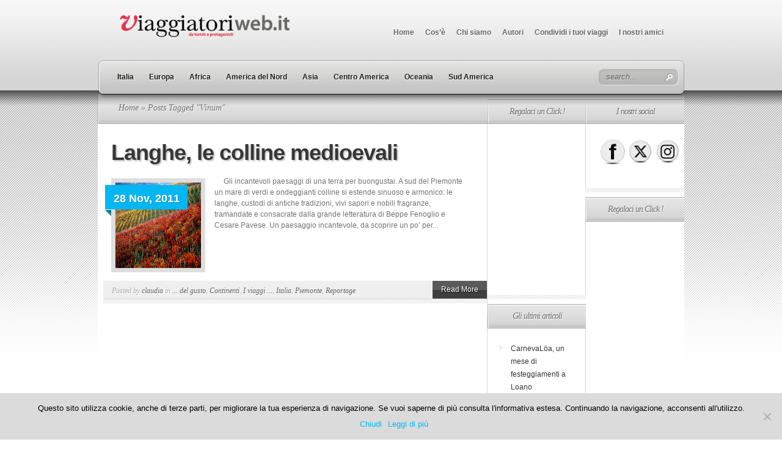

--- FILE ---
content_type: text/html; charset=UTF-8
request_url: https://www.viaggiatoriweb.it/tag/vinum/
body_size: 14659
content:
<!DOCTYPE html PUBLIC "-//W3C//DTD XHTML 1.0 Transitional//EN" "http://www.w3.org/TR/xhtml1/DTD/xhtml1-transitional.dtd">
<html xmlns="http://www.w3.org/1999/xhtml" lang="it-IT">
<head profile="http://gmpg.org/xfn/11">
<meta http-equiv="Content-Type" content="text/html; charset=UTF-8" />
<title>Vinum Archivi - ViaggiatoriWeb.it</title>

<link rel="stylesheet" href="https://www.viaggiatoriweb.it/wp-content/themes/TheSource/style.css" type="text/css" media="screen" />
<link rel="pingback" href="https://www.viaggiatoriweb.it/xmlrpc.php" />

<!--[if lt IE 7]>
	<link rel="stylesheet" type="text/css" href="https://www.viaggiatoriweb.it/wp-content/themes/TheSource/css/ie6style.css" />
	<script type="text/javascript" src="https://www.viaggiatoriweb.it/wp-content/themes/TheSource/js/DD_belatedPNG_0.0.8a-min.js"></script>
	<script type="text/javascript">DD_belatedPNG.fix('img#logo, #cat-nav-left, #cat-nav-right, #search-form, #cat-nav-content, div.top-overlay, .slide .description, div.overlay, a#prevlink, a#nextlink, .slide a.readmore, .slide a.readmore span, .recent-cat .entry .title, #recent-posts .entry p.date, .footer-widget ul li, #tabbed-area ul#tab_controls li span');</script>
<![endif]-->
<!--[if IE 7]>
	<link rel="stylesheet" type="text/css" href="https://www.viaggiatoriweb.it/wp-content/themes/TheSource/css/ie7style.css" />
<![endif]-->
<!--[if IE 8]>
	<link rel="stylesheet" type="text/css" href="https://www.viaggiatoriweb.it/wp-content/themes/TheSource/css/ie8style.css" />
<![endif]-->

<script type="text/javascript">
	document.documentElement.className = 'js';
</script>

<meta name='robots' content='index, follow, max-image-preview:large, max-snippet:-1, max-video-preview:-1' />

	<!-- This site is optimized with the Yoast SEO plugin v22.4 - https://yoast.com/wordpress/plugins/seo/ -->
	<link rel="canonical" href="https://www.viaggiatoriweb.it/tag/vinum/" />
	<meta property="og:locale" content="it_IT" />
	<meta property="og:type" content="article" />
	<meta property="og:title" content="Vinum Archivi - ViaggiatoriWeb.it" />
	<meta property="og:url" content="https://www.viaggiatoriweb.it/tag/vinum/" />
	<meta property="og:site_name" content="ViaggiatoriWeb.it" />
	<meta name="twitter:card" content="summary_large_image" />
	<meta name="twitter:site" content="@viaggiatoriweb" />
	<script type="application/ld+json" class="yoast-schema-graph">{"@context":"https://schema.org","@graph":[{"@type":"CollectionPage","@id":"https://www.viaggiatoriweb.it/tag/vinum/","url":"https://www.viaggiatoriweb.it/tag/vinum/","name":"Vinum Archivi - ViaggiatoriWeb.it","isPartOf":{"@id":"https://www.viaggiatoriweb.it/#website"},"primaryImageOfPage":{"@id":"https://www.viaggiatoriweb.it/tag/vinum/#primaryimage"},"image":{"@id":"https://www.viaggiatoriweb.it/tag/vinum/#primaryimage"},"thumbnailUrl":"https://www.viaggiatoriweb.it/wp-content/uploads/2011/11/langhe5.jpg","breadcrumb":{"@id":"https://www.viaggiatoriweb.it/tag/vinum/#breadcrumb"},"inLanguage":"it-IT"},{"@type":"ImageObject","inLanguage":"it-IT","@id":"https://www.viaggiatoriweb.it/tag/vinum/#primaryimage","url":"https://www.viaggiatoriweb.it/wp-content/uploads/2011/11/langhe5.jpg","contentUrl":"https://www.viaggiatoriweb.it/wp-content/uploads/2011/11/langhe5.jpg","width":"2091","height":"1400"},{"@type":"BreadcrumbList","@id":"https://www.viaggiatoriweb.it/tag/vinum/#breadcrumb","itemListElement":[{"@type":"ListItem","position":1,"name":"Home","item":"https://www.viaggiatoriweb.it/"},{"@type":"ListItem","position":2,"name":"Vinum"}]},{"@type":"WebSite","@id":"https://www.viaggiatoriweb.it/#website","url":"https://www.viaggiatoriweb.it/","name":"ViaggiatoriWeb.it","description":"","potentialAction":[{"@type":"SearchAction","target":{"@type":"EntryPoint","urlTemplate":"https://www.viaggiatoriweb.it/?s={search_term_string}"},"query-input":"required name=search_term_string"}],"inLanguage":"it-IT"}]}</script>
	<!-- / Yoast SEO plugin. -->


<link rel="alternate" type="application/rss+xml" title="ViaggiatoriWeb.it &raquo; Feed" href="https://www.viaggiatoriweb.it/feed/" />
<link rel="alternate" type="application/rss+xml" title="ViaggiatoriWeb.it &raquo; Feed dei commenti" href="https://www.viaggiatoriweb.it/comments/feed/" />
<link rel="alternate" type="application/rss+xml" title="ViaggiatoriWeb.it &raquo; Vinum Feed del tag" href="https://www.viaggiatoriweb.it/tag/vinum/feed/" />
		<!-- This site uses the Google Analytics by MonsterInsights plugin v9.3.0 - Using Analytics tracking - https://www.monsterinsights.com/ -->
							<script src="//www.googletagmanager.com/gtag/js?id=G-FL9T7ZYD1H"  data-cfasync="false" data-wpfc-render="false" type="text/javascript" async></script>
			<script data-cfasync="false" data-wpfc-render="false" type="text/javascript">
				var mi_version = '9.3.0';
				var mi_track_user = true;
				var mi_no_track_reason = '';
								var MonsterInsightsDefaultLocations = {"page_location":"https:\/\/www.viaggiatoriweb.it\/tag\/vinum\/"};
				if ( typeof MonsterInsightsPrivacyGuardFilter === 'function' ) {
					var MonsterInsightsLocations = (typeof MonsterInsightsExcludeQuery === 'object') ? MonsterInsightsPrivacyGuardFilter( MonsterInsightsExcludeQuery ) : MonsterInsightsPrivacyGuardFilter( MonsterInsightsDefaultLocations );
				} else {
					var MonsterInsightsLocations = (typeof MonsterInsightsExcludeQuery === 'object') ? MonsterInsightsExcludeQuery : MonsterInsightsDefaultLocations;
				}

								var disableStrs = [
										'ga-disable-G-FL9T7ZYD1H',
									];

				/* Function to detect opted out users */
				function __gtagTrackerIsOptedOut() {
					for (var index = 0; index < disableStrs.length; index++) {
						if (document.cookie.indexOf(disableStrs[index] + '=true') > -1) {
							return true;
						}
					}

					return false;
				}

				/* Disable tracking if the opt-out cookie exists. */
				if (__gtagTrackerIsOptedOut()) {
					for (var index = 0; index < disableStrs.length; index++) {
						window[disableStrs[index]] = true;
					}
				}

				/* Opt-out function */
				function __gtagTrackerOptout() {
					for (var index = 0; index < disableStrs.length; index++) {
						document.cookie = disableStrs[index] + '=true; expires=Thu, 31 Dec 2099 23:59:59 UTC; path=/';
						window[disableStrs[index]] = true;
					}
				}

				if ('undefined' === typeof gaOptout) {
					function gaOptout() {
						__gtagTrackerOptout();
					}
				}
								window.dataLayer = window.dataLayer || [];

				window.MonsterInsightsDualTracker = {
					helpers: {},
					trackers: {},
				};
				if (mi_track_user) {
					function __gtagDataLayer() {
						dataLayer.push(arguments);
					}

					function __gtagTracker(type, name, parameters) {
						if (!parameters) {
							parameters = {};
						}

						if (parameters.send_to) {
							__gtagDataLayer.apply(null, arguments);
							return;
						}

						if (type === 'event') {
														parameters.send_to = monsterinsights_frontend.v4_id;
							var hookName = name;
							if (typeof parameters['event_category'] !== 'undefined') {
								hookName = parameters['event_category'] + ':' + name;
							}

							if (typeof MonsterInsightsDualTracker.trackers[hookName] !== 'undefined') {
								MonsterInsightsDualTracker.trackers[hookName](parameters);
							} else {
								__gtagDataLayer('event', name, parameters);
							}
							
						} else {
							__gtagDataLayer.apply(null, arguments);
						}
					}

					__gtagTracker('js', new Date());
					__gtagTracker('set', {
						'developer_id.dZGIzZG': true,
											});
					if ( MonsterInsightsLocations.page_location ) {
						__gtagTracker('set', MonsterInsightsLocations);
					}
										__gtagTracker('config', 'G-FL9T7ZYD1H', {"forceSSL":"true"} );
															window.gtag = __gtagTracker;										(function () {
						/* https://developers.google.com/analytics/devguides/collection/analyticsjs/ */
						/* ga and __gaTracker compatibility shim. */
						var noopfn = function () {
							return null;
						};
						var newtracker = function () {
							return new Tracker();
						};
						var Tracker = function () {
							return null;
						};
						var p = Tracker.prototype;
						p.get = noopfn;
						p.set = noopfn;
						p.send = function () {
							var args = Array.prototype.slice.call(arguments);
							args.unshift('send');
							__gaTracker.apply(null, args);
						};
						var __gaTracker = function () {
							var len = arguments.length;
							if (len === 0) {
								return;
							}
							var f = arguments[len - 1];
							if (typeof f !== 'object' || f === null || typeof f.hitCallback !== 'function') {
								if ('send' === arguments[0]) {
									var hitConverted, hitObject = false, action;
									if ('event' === arguments[1]) {
										if ('undefined' !== typeof arguments[3]) {
											hitObject = {
												'eventAction': arguments[3],
												'eventCategory': arguments[2],
												'eventLabel': arguments[4],
												'value': arguments[5] ? arguments[5] : 1,
											}
										}
									}
									if ('pageview' === arguments[1]) {
										if ('undefined' !== typeof arguments[2]) {
											hitObject = {
												'eventAction': 'page_view',
												'page_path': arguments[2],
											}
										}
									}
									if (typeof arguments[2] === 'object') {
										hitObject = arguments[2];
									}
									if (typeof arguments[5] === 'object') {
										Object.assign(hitObject, arguments[5]);
									}
									if ('undefined' !== typeof arguments[1].hitType) {
										hitObject = arguments[1];
										if ('pageview' === hitObject.hitType) {
											hitObject.eventAction = 'page_view';
										}
									}
									if (hitObject) {
										action = 'timing' === arguments[1].hitType ? 'timing_complete' : hitObject.eventAction;
										hitConverted = mapArgs(hitObject);
										__gtagTracker('event', action, hitConverted);
									}
								}
								return;
							}

							function mapArgs(args) {
								var arg, hit = {};
								var gaMap = {
									'eventCategory': 'event_category',
									'eventAction': 'event_action',
									'eventLabel': 'event_label',
									'eventValue': 'event_value',
									'nonInteraction': 'non_interaction',
									'timingCategory': 'event_category',
									'timingVar': 'name',
									'timingValue': 'value',
									'timingLabel': 'event_label',
									'page': 'page_path',
									'location': 'page_location',
									'title': 'page_title',
									'referrer' : 'page_referrer',
								};
								for (arg in args) {
																		if (!(!args.hasOwnProperty(arg) || !gaMap.hasOwnProperty(arg))) {
										hit[gaMap[arg]] = args[arg];
									} else {
										hit[arg] = args[arg];
									}
								}
								return hit;
							}

							try {
								f.hitCallback();
							} catch (ex) {
							}
						};
						__gaTracker.create = newtracker;
						__gaTracker.getByName = newtracker;
						__gaTracker.getAll = function () {
							return [];
						};
						__gaTracker.remove = noopfn;
						__gaTracker.loaded = true;
						window['__gaTracker'] = __gaTracker;
					})();
									} else {
										console.log("");
					(function () {
						function __gtagTracker() {
							return null;
						}

						window['__gtagTracker'] = __gtagTracker;
						window['gtag'] = __gtagTracker;
					})();
									}
			</script>
				<!-- / Google Analytics by MonsterInsights -->
		<script type="text/javascript">
/* <![CDATA[ */
window._wpemojiSettings = {"baseUrl":"https:\/\/s.w.org\/images\/core\/emoji\/14.0.0\/72x72\/","ext":".png","svgUrl":"https:\/\/s.w.org\/images\/core\/emoji\/14.0.0\/svg\/","svgExt":".svg","source":{"concatemoji":"https:\/\/www.viaggiatoriweb.it\/wp-includes\/js\/wp-emoji-release.min.js?ver=02bc8a20afd5afb84904a4e6f0bc77a7"}};
/*! This file is auto-generated */
!function(i,n){var o,s,e;function c(e){try{var t={supportTests:e,timestamp:(new Date).valueOf()};sessionStorage.setItem(o,JSON.stringify(t))}catch(e){}}function p(e,t,n){e.clearRect(0,0,e.canvas.width,e.canvas.height),e.fillText(t,0,0);var t=new Uint32Array(e.getImageData(0,0,e.canvas.width,e.canvas.height).data),r=(e.clearRect(0,0,e.canvas.width,e.canvas.height),e.fillText(n,0,0),new Uint32Array(e.getImageData(0,0,e.canvas.width,e.canvas.height).data));return t.every(function(e,t){return e===r[t]})}function u(e,t,n){switch(t){case"flag":return n(e,"\ud83c\udff3\ufe0f\u200d\u26a7\ufe0f","\ud83c\udff3\ufe0f\u200b\u26a7\ufe0f")?!1:!n(e,"\ud83c\uddfa\ud83c\uddf3","\ud83c\uddfa\u200b\ud83c\uddf3")&&!n(e,"\ud83c\udff4\udb40\udc67\udb40\udc62\udb40\udc65\udb40\udc6e\udb40\udc67\udb40\udc7f","\ud83c\udff4\u200b\udb40\udc67\u200b\udb40\udc62\u200b\udb40\udc65\u200b\udb40\udc6e\u200b\udb40\udc67\u200b\udb40\udc7f");case"emoji":return!n(e,"\ud83e\udef1\ud83c\udffb\u200d\ud83e\udef2\ud83c\udfff","\ud83e\udef1\ud83c\udffb\u200b\ud83e\udef2\ud83c\udfff")}return!1}function f(e,t,n){var r="undefined"!=typeof WorkerGlobalScope&&self instanceof WorkerGlobalScope?new OffscreenCanvas(300,150):i.createElement("canvas"),a=r.getContext("2d",{willReadFrequently:!0}),o=(a.textBaseline="top",a.font="600 32px Arial",{});return e.forEach(function(e){o[e]=t(a,e,n)}),o}function t(e){var t=i.createElement("script");t.src=e,t.defer=!0,i.head.appendChild(t)}"undefined"!=typeof Promise&&(o="wpEmojiSettingsSupports",s=["flag","emoji"],n.supports={everything:!0,everythingExceptFlag:!0},e=new Promise(function(e){i.addEventListener("DOMContentLoaded",e,{once:!0})}),new Promise(function(t){var n=function(){try{var e=JSON.parse(sessionStorage.getItem(o));if("object"==typeof e&&"number"==typeof e.timestamp&&(new Date).valueOf()<e.timestamp+604800&&"object"==typeof e.supportTests)return e.supportTests}catch(e){}return null}();if(!n){if("undefined"!=typeof Worker&&"undefined"!=typeof OffscreenCanvas&&"undefined"!=typeof URL&&URL.createObjectURL&&"undefined"!=typeof Blob)try{var e="postMessage("+f.toString()+"("+[JSON.stringify(s),u.toString(),p.toString()].join(",")+"));",r=new Blob([e],{type:"text/javascript"}),a=new Worker(URL.createObjectURL(r),{name:"wpTestEmojiSupports"});return void(a.onmessage=function(e){c(n=e.data),a.terminate(),t(n)})}catch(e){}c(n=f(s,u,p))}t(n)}).then(function(e){for(var t in e)n.supports[t]=e[t],n.supports.everything=n.supports.everything&&n.supports[t],"flag"!==t&&(n.supports.everythingExceptFlag=n.supports.everythingExceptFlag&&n.supports[t]);n.supports.everythingExceptFlag=n.supports.everythingExceptFlag&&!n.supports.flag,n.DOMReady=!1,n.readyCallback=function(){n.DOMReady=!0}}).then(function(){return e}).then(function(){var e;n.supports.everything||(n.readyCallback(),(e=n.source||{}).concatemoji?t(e.concatemoji):e.wpemoji&&e.twemoji&&(t(e.twemoji),t(e.wpemoji)))}))}((window,document),window._wpemojiSettings);
/* ]]> */
</script>
		<link rel="stylesheet" href="https://www.viaggiatoriweb.it/wp-content/themes/TheSource/style-Light.css" type="text/css" media="screen" />
	<meta content="TheSource v.4.8.1" name="generator"/><style id='wp-emoji-styles-inline-css' type='text/css'>

	img.wp-smiley, img.emoji {
		display: inline !important;
		border: none !important;
		box-shadow: none !important;
		height: 1em !important;
		width: 1em !important;
		margin: 0 0.07em !important;
		vertical-align: -0.1em !important;
		background: none !important;
		padding: 0 !important;
	}
</style>
<link rel='stylesheet' id='wp-block-library-css' href='https://www.viaggiatoriweb.it/wp-includes/css/dist/block-library/style.min.css?ver=02bc8a20afd5afb84904a4e6f0bc77a7' type='text/css' media='all' />
<style id='classic-theme-styles-inline-css' type='text/css'>
/*! This file is auto-generated */
.wp-block-button__link{color:#fff;background-color:#32373c;border-radius:9999px;box-shadow:none;text-decoration:none;padding:calc(.667em + 2px) calc(1.333em + 2px);font-size:1.125em}.wp-block-file__button{background:#32373c;color:#fff;text-decoration:none}
</style>
<style id='global-styles-inline-css' type='text/css'>
body{--wp--preset--color--black: #000000;--wp--preset--color--cyan-bluish-gray: #abb8c3;--wp--preset--color--white: #ffffff;--wp--preset--color--pale-pink: #f78da7;--wp--preset--color--vivid-red: #cf2e2e;--wp--preset--color--luminous-vivid-orange: #ff6900;--wp--preset--color--luminous-vivid-amber: #fcb900;--wp--preset--color--light-green-cyan: #7bdcb5;--wp--preset--color--vivid-green-cyan: #00d084;--wp--preset--color--pale-cyan-blue: #8ed1fc;--wp--preset--color--vivid-cyan-blue: #0693e3;--wp--preset--color--vivid-purple: #9b51e0;--wp--preset--gradient--vivid-cyan-blue-to-vivid-purple: linear-gradient(135deg,rgba(6,147,227,1) 0%,rgb(155,81,224) 100%);--wp--preset--gradient--light-green-cyan-to-vivid-green-cyan: linear-gradient(135deg,rgb(122,220,180) 0%,rgb(0,208,130) 100%);--wp--preset--gradient--luminous-vivid-amber-to-luminous-vivid-orange: linear-gradient(135deg,rgba(252,185,0,1) 0%,rgba(255,105,0,1) 100%);--wp--preset--gradient--luminous-vivid-orange-to-vivid-red: linear-gradient(135deg,rgba(255,105,0,1) 0%,rgb(207,46,46) 100%);--wp--preset--gradient--very-light-gray-to-cyan-bluish-gray: linear-gradient(135deg,rgb(238,238,238) 0%,rgb(169,184,195) 100%);--wp--preset--gradient--cool-to-warm-spectrum: linear-gradient(135deg,rgb(74,234,220) 0%,rgb(151,120,209) 20%,rgb(207,42,186) 40%,rgb(238,44,130) 60%,rgb(251,105,98) 80%,rgb(254,248,76) 100%);--wp--preset--gradient--blush-light-purple: linear-gradient(135deg,rgb(255,206,236) 0%,rgb(152,150,240) 100%);--wp--preset--gradient--blush-bordeaux: linear-gradient(135deg,rgb(254,205,165) 0%,rgb(254,45,45) 50%,rgb(107,0,62) 100%);--wp--preset--gradient--luminous-dusk: linear-gradient(135deg,rgb(255,203,112) 0%,rgb(199,81,192) 50%,rgb(65,88,208) 100%);--wp--preset--gradient--pale-ocean: linear-gradient(135deg,rgb(255,245,203) 0%,rgb(182,227,212) 50%,rgb(51,167,181) 100%);--wp--preset--gradient--electric-grass: linear-gradient(135deg,rgb(202,248,128) 0%,rgb(113,206,126) 100%);--wp--preset--gradient--midnight: linear-gradient(135deg,rgb(2,3,129) 0%,rgb(40,116,252) 100%);--wp--preset--font-size--small: 13px;--wp--preset--font-size--medium: 20px;--wp--preset--font-size--large: 36px;--wp--preset--font-size--x-large: 42px;--wp--preset--spacing--20: 0.44rem;--wp--preset--spacing--30: 0.67rem;--wp--preset--spacing--40: 1rem;--wp--preset--spacing--50: 1.5rem;--wp--preset--spacing--60: 2.25rem;--wp--preset--spacing--70: 3.38rem;--wp--preset--spacing--80: 5.06rem;--wp--preset--shadow--natural: 6px 6px 9px rgba(0, 0, 0, 0.2);--wp--preset--shadow--deep: 12px 12px 50px rgba(0, 0, 0, 0.4);--wp--preset--shadow--sharp: 6px 6px 0px rgba(0, 0, 0, 0.2);--wp--preset--shadow--outlined: 6px 6px 0px -3px rgba(255, 255, 255, 1), 6px 6px rgba(0, 0, 0, 1);--wp--preset--shadow--crisp: 6px 6px 0px rgba(0, 0, 0, 1);}:where(.is-layout-flex){gap: 0.5em;}:where(.is-layout-grid){gap: 0.5em;}body .is-layout-flow > .alignleft{float: left;margin-inline-start: 0;margin-inline-end: 2em;}body .is-layout-flow > .alignright{float: right;margin-inline-start: 2em;margin-inline-end: 0;}body .is-layout-flow > .aligncenter{margin-left: auto !important;margin-right: auto !important;}body .is-layout-constrained > .alignleft{float: left;margin-inline-start: 0;margin-inline-end: 2em;}body .is-layout-constrained > .alignright{float: right;margin-inline-start: 2em;margin-inline-end: 0;}body .is-layout-constrained > .aligncenter{margin-left: auto !important;margin-right: auto !important;}body .is-layout-constrained > :where(:not(.alignleft):not(.alignright):not(.alignfull)){max-width: var(--wp--style--global--content-size);margin-left: auto !important;margin-right: auto !important;}body .is-layout-constrained > .alignwide{max-width: var(--wp--style--global--wide-size);}body .is-layout-flex{display: flex;}body .is-layout-flex{flex-wrap: wrap;align-items: center;}body .is-layout-flex > *{margin: 0;}body .is-layout-grid{display: grid;}body .is-layout-grid > *{margin: 0;}:where(.wp-block-columns.is-layout-flex){gap: 2em;}:where(.wp-block-columns.is-layout-grid){gap: 2em;}:where(.wp-block-post-template.is-layout-flex){gap: 1.25em;}:where(.wp-block-post-template.is-layout-grid){gap: 1.25em;}.has-black-color{color: var(--wp--preset--color--black) !important;}.has-cyan-bluish-gray-color{color: var(--wp--preset--color--cyan-bluish-gray) !important;}.has-white-color{color: var(--wp--preset--color--white) !important;}.has-pale-pink-color{color: var(--wp--preset--color--pale-pink) !important;}.has-vivid-red-color{color: var(--wp--preset--color--vivid-red) !important;}.has-luminous-vivid-orange-color{color: var(--wp--preset--color--luminous-vivid-orange) !important;}.has-luminous-vivid-amber-color{color: var(--wp--preset--color--luminous-vivid-amber) !important;}.has-light-green-cyan-color{color: var(--wp--preset--color--light-green-cyan) !important;}.has-vivid-green-cyan-color{color: var(--wp--preset--color--vivid-green-cyan) !important;}.has-pale-cyan-blue-color{color: var(--wp--preset--color--pale-cyan-blue) !important;}.has-vivid-cyan-blue-color{color: var(--wp--preset--color--vivid-cyan-blue) !important;}.has-vivid-purple-color{color: var(--wp--preset--color--vivid-purple) !important;}.has-black-background-color{background-color: var(--wp--preset--color--black) !important;}.has-cyan-bluish-gray-background-color{background-color: var(--wp--preset--color--cyan-bluish-gray) !important;}.has-white-background-color{background-color: var(--wp--preset--color--white) !important;}.has-pale-pink-background-color{background-color: var(--wp--preset--color--pale-pink) !important;}.has-vivid-red-background-color{background-color: var(--wp--preset--color--vivid-red) !important;}.has-luminous-vivid-orange-background-color{background-color: var(--wp--preset--color--luminous-vivid-orange) !important;}.has-luminous-vivid-amber-background-color{background-color: var(--wp--preset--color--luminous-vivid-amber) !important;}.has-light-green-cyan-background-color{background-color: var(--wp--preset--color--light-green-cyan) !important;}.has-vivid-green-cyan-background-color{background-color: var(--wp--preset--color--vivid-green-cyan) !important;}.has-pale-cyan-blue-background-color{background-color: var(--wp--preset--color--pale-cyan-blue) !important;}.has-vivid-cyan-blue-background-color{background-color: var(--wp--preset--color--vivid-cyan-blue) !important;}.has-vivid-purple-background-color{background-color: var(--wp--preset--color--vivid-purple) !important;}.has-black-border-color{border-color: var(--wp--preset--color--black) !important;}.has-cyan-bluish-gray-border-color{border-color: var(--wp--preset--color--cyan-bluish-gray) !important;}.has-white-border-color{border-color: var(--wp--preset--color--white) !important;}.has-pale-pink-border-color{border-color: var(--wp--preset--color--pale-pink) !important;}.has-vivid-red-border-color{border-color: var(--wp--preset--color--vivid-red) !important;}.has-luminous-vivid-orange-border-color{border-color: var(--wp--preset--color--luminous-vivid-orange) !important;}.has-luminous-vivid-amber-border-color{border-color: var(--wp--preset--color--luminous-vivid-amber) !important;}.has-light-green-cyan-border-color{border-color: var(--wp--preset--color--light-green-cyan) !important;}.has-vivid-green-cyan-border-color{border-color: var(--wp--preset--color--vivid-green-cyan) !important;}.has-pale-cyan-blue-border-color{border-color: var(--wp--preset--color--pale-cyan-blue) !important;}.has-vivid-cyan-blue-border-color{border-color: var(--wp--preset--color--vivid-cyan-blue) !important;}.has-vivid-purple-border-color{border-color: var(--wp--preset--color--vivid-purple) !important;}.has-vivid-cyan-blue-to-vivid-purple-gradient-background{background: var(--wp--preset--gradient--vivid-cyan-blue-to-vivid-purple) !important;}.has-light-green-cyan-to-vivid-green-cyan-gradient-background{background: var(--wp--preset--gradient--light-green-cyan-to-vivid-green-cyan) !important;}.has-luminous-vivid-amber-to-luminous-vivid-orange-gradient-background{background: var(--wp--preset--gradient--luminous-vivid-amber-to-luminous-vivid-orange) !important;}.has-luminous-vivid-orange-to-vivid-red-gradient-background{background: var(--wp--preset--gradient--luminous-vivid-orange-to-vivid-red) !important;}.has-very-light-gray-to-cyan-bluish-gray-gradient-background{background: var(--wp--preset--gradient--very-light-gray-to-cyan-bluish-gray) !important;}.has-cool-to-warm-spectrum-gradient-background{background: var(--wp--preset--gradient--cool-to-warm-spectrum) !important;}.has-blush-light-purple-gradient-background{background: var(--wp--preset--gradient--blush-light-purple) !important;}.has-blush-bordeaux-gradient-background{background: var(--wp--preset--gradient--blush-bordeaux) !important;}.has-luminous-dusk-gradient-background{background: var(--wp--preset--gradient--luminous-dusk) !important;}.has-pale-ocean-gradient-background{background: var(--wp--preset--gradient--pale-ocean) !important;}.has-electric-grass-gradient-background{background: var(--wp--preset--gradient--electric-grass) !important;}.has-midnight-gradient-background{background: var(--wp--preset--gradient--midnight) !important;}.has-small-font-size{font-size: var(--wp--preset--font-size--small) !important;}.has-medium-font-size{font-size: var(--wp--preset--font-size--medium) !important;}.has-large-font-size{font-size: var(--wp--preset--font-size--large) !important;}.has-x-large-font-size{font-size: var(--wp--preset--font-size--x-large) !important;}
.wp-block-navigation a:where(:not(.wp-element-button)){color: inherit;}
:where(.wp-block-post-template.is-layout-flex){gap: 1.25em;}:where(.wp-block-post-template.is-layout-grid){gap: 1.25em;}
:where(.wp-block-columns.is-layout-flex){gap: 2em;}:where(.wp-block-columns.is-layout-grid){gap: 2em;}
.wp-block-pullquote{font-size: 1.5em;line-height: 1.6;}
</style>
<link rel='stylesheet' id='cookie-notice-front-css' href='https://www.viaggiatoriweb.it/wp-content/plugins/cookie-notice/css/front.min.css?ver=2.5.5' type='text/css' media='all' />
<link rel='stylesheet' id='mashsb-styles-css' href='https://www.viaggiatoriweb.it/wp-content/plugins/mashsharer/assets/css/mashsb.min.css?ver=4.0.47' type='text/css' media='all' />
<style id='mashsb-styles-inline-css' type='text/css'>
.mashsb-count {color:#cccccc;}@media only screen and (min-width:568px){.mashsb-buttons a {min-width: 177px;}}
</style>
<link rel='stylesheet' id='SFSIPLUSmainCss-css' href='https://www.viaggiatoriweb.it/wp-content/plugins/ultimate-social-media-plus/css/sfsi-style.css?ver=3.7.0' type='text/css' media='all' />
<link rel='stylesheet' id='et-shortcodes-css-css' href='https://www.viaggiatoriweb.it/wp-content/themes/TheSource/epanel/shortcodes/css/shortcodes.css?ver=3.0' type='text/css' media='all' />
<link rel='stylesheet' id='fancybox-css' href='https://www.viaggiatoriweb.it/wp-content/themes/TheSource/epanel/page_templates/js/fancybox/jquery.fancybox-1.3.4.css?ver=1.3.4' type='text/css' media='screen' />
<link rel='stylesheet' id='et_page_templates-css' href='https://www.viaggiatoriweb.it/wp-content/themes/TheSource/epanel/page_templates/page_templates.css?ver=1.8' type='text/css' media='screen' />
<script type="text/javascript" src="https://www.viaggiatoriweb.it/wp-content/plugins/google-analytics-for-wordpress/assets/js/frontend-gtag.min.js?ver=9.3.0" id="monsterinsights-frontend-script-js" async="async" data-wp-strategy="async"></script>
<script data-cfasync="false" data-wpfc-render="false" type="text/javascript" id='monsterinsights-frontend-script-js-extra'>/* <![CDATA[ */
var monsterinsights_frontend = {"js_events_tracking":"true","download_extensions":"doc,pdf,ppt,zip,xls,docx,pptx,xlsx","inbound_paths":"[]","home_url":"https:\/\/www.viaggiatoriweb.it","hash_tracking":"false","v4_id":"G-FL9T7ZYD1H"};/* ]]> */
</script>
<script type="text/javascript" id="cookie-notice-front-js-before">
/* <![CDATA[ */
var cnArgs = {"ajaxUrl":"https:\/\/www.viaggiatoriweb.it\/wp-admin\/admin-ajax.php","nonce":"c398021a6e","hideEffect":"fade","position":"bottom","onScroll":false,"onScrollOffset":100,"onClick":false,"cookieName":"cookie_notice_accepted","cookieTime":2592000,"cookieTimeRejected":2592000,"globalCookie":false,"redirection":false,"cache":false,"revokeCookies":false,"revokeCookiesOpt":"automatic"};
/* ]]> */
</script>
<script type="text/javascript" src="https://www.viaggiatoriweb.it/wp-content/plugins/cookie-notice/js/front.min.js?ver=2.5.5" id="cookie-notice-front-js"></script>
<script type="text/javascript" src="https://www.viaggiatoriweb.it/wp-includes/js/jquery/jquery.min.js?ver=3.7.1" id="jquery-core-js"></script>
<script type="text/javascript" src="https://www.viaggiatoriweb.it/wp-includes/js/jquery/jquery-migrate.min.js?ver=3.4.1" id="jquery-migrate-js"></script>
<script type="text/javascript" id="mashsb-js-extra">
/* <![CDATA[ */
var mashsb = {"shares":"0","round_shares":"","animate_shares":"0","dynamic_buttons":"0","share_url":"https:\/\/www.viaggiatoriweb.it\/2011\/langhe-le-colline-medioevali-2\/","title":"Langhe%2C+le+colline+medioevali","image":"https:\/\/www.viaggiatoriweb.it\/wp-content\/uploads\/2011\/11\/langhe5.jpg","desc":"\u00a0\u00a0\u00a0\u00a0 \r\n\r\nGli incantevoli paesaggi di una terra per buongustai.\r\n\r\nA sud del Piemonte un mare di verdi e ondeggianti colline si estende sinuoso e armonico: le langhe, custodi di antiche tradizioni, vivi sapori e nobili fragranze, \u2026","hashtag":"","subscribe":"content","subscribe_url":"","activestatus":"1","singular":"0","twitter_popup":"1","refresh":"0","nonce":"6af109dfd8","postid":"","servertime":"1769300576","ajaxurl":"https:\/\/www.viaggiatoriweb.it\/wp-admin\/admin-ajax.php"};
/* ]]> */
</script>
<script type="text/javascript" src="https://www.viaggiatoriweb.it/wp-content/plugins/mashsharer/assets/js/mashsb.min.js?ver=4.0.47" id="mashsb-js"></script>
<link rel="https://api.w.org/" href="https://www.viaggiatoriweb.it/wp-json/" /><link rel="alternate" type="application/json" href="https://www.viaggiatoriweb.it/wp-json/wp/v2/tags/282" /><link rel="EditURI" type="application/rsd+xml" title="RSD" href="https://www.viaggiatoriweb.it/xmlrpc.php?rsd" />

	<script>
		window.addEventListener("sfsi_plus_functions_loaded", function() {
			var body = document.getElementsByTagName('body')[0];
			// console.log(body);
			body.classList.add("sfsi_plus_3.53");
		})
		// window.addEventListener('sfsi_plus_functions_loaded',function(e) {
		// 	jQuery("body").addClass("sfsi_plus_3.53")
		// });
		jQuery(document).ready(function(e) {
			jQuery("body").addClass("sfsi_plus_3.53")
		});

		function sfsi_plus_processfurther(ref) {
			var feed_id = '[base64]';
			var feedtype = 8;
			var email = jQuery(ref).find('input[name="email"]').val();
			var filter = /^(([^<>()[\]\\.,;:\s@\"]+(\.[^<>()[\]\\.,;:\s@\"]+)*)|(\".+\"))@((\[[0-9]{1,3}\.[0-9]{1,3}\.[0-9]{1,3}\.[0-9]{1,3}\])|(([a-zA-Z\-0-9]+\.)+[a-zA-Z]{2,}))$/;
			if ((email != "Enter your email") && (filter.test(email))) {
				if (feedtype == "8") {
					var url = "https://api.follow.it/subscription-form/" + feed_id + "/" + feedtype;
					window.open(url, "popupwindow", "scrollbars=yes,width=1080,height=760");
					return true;
				}
			} else {
				alert("Please enter email address");
				jQuery(ref).find('input[name="email"]').focus();
				return false;
			}
		}
	</script>
	<style>
		.sfsi_plus_subscribe_Popinner {
			width: 100% !important;
			height: auto !important;
			border: 1px solid #b5b5b5 !important;
			padding: 18px 0px !important;
			background-color: #ffffff !important;
		}

		.sfsi_plus_subscribe_Popinner form {
			margin: 0 20px !important;
		}

		.sfsi_plus_subscribe_Popinner h5 {
			font-family: Helvetica,Arial,sans-serif !important;

			font-weight: bold !important;
			color: #000000 !important;
			font-size: 16px !important;
			text-align: center !important;
			margin: 0 0 10px !important;
			padding: 0 !important;
		}

		.sfsi_plus_subscription_form_field {
			margin: 5px 0 !important;
			width: 100% !important;
			display: inline-flex;
			display: -webkit-inline-flex;
		}

		.sfsi_plus_subscription_form_field input {
			width: 100% !important;
			padding: 10px 0px !important;
		}

		.sfsi_plus_subscribe_Popinner input[type=email] {
			font-family: Helvetica,Arial,sans-serif !important;

			font-style: normal !important;
			color: #000000 !important;
			font-size: 14px !important;
			text-align: center !important;
		}

		.sfsi_plus_subscribe_Popinner input[type=email]::-webkit-input-placeholder {
			font-family: Helvetica,Arial,sans-serif !important;

			font-style: normal !important;
			color: #000000 !important;
			font-size: 14px !important;
			text-align: center !important;
		}

		.sfsi_plus_subscribe_Popinner input[type=email]:-moz-placeholder {
			/* Firefox 18- */
			font-family: Helvetica,Arial,sans-serif !important;

			font-style: normal !important;
			color: #000000 !important;
			font-size: 14px !important;
			text-align: center !important;
		}

		.sfsi_plus_subscribe_Popinner input[type=email]::-moz-placeholder {
			/* Firefox 19+ */
			font-family: Helvetica,Arial,sans-serif !important;

			font-style: normal !important;
			color: #000000 !important;
			font-size: 14px !important;
			text-align: center !important;
		}

		.sfsi_plus_subscribe_Popinner input[type=email]:-ms-input-placeholder {
			font-family: Helvetica,Arial,sans-serif !important;

			font-style: normal !important;
			color: #000000 !important;
			font-size: 14px !important;
			text-align: center !important;
		}

		.sfsi_plus_subscribe_Popinner input[type=submit] {
			font-family: Helvetica,Arial,sans-serif !important;

			font-weight: bold !important;
			color: #000000 !important;
			font-size: 16px !important;
			text-align: center !important;
			background-color: #dedede !important;
		}
	</style>
	<meta name="follow.[base64]" content="0EdyEQrZBBD4k8fL3xZp"/><link rel="shortcut icon" href="https://www.viaggiatoriweb.it/favicon.ico" /><link rel="icon" href="https://www.viaggiatoriweb.it/wp-content/uploads/2023/04/cropped-327461465_516736287234393_2799538861855706936_n-32x32.jpg" sizes="32x32" />
<link rel="icon" href="https://www.viaggiatoriweb.it/wp-content/uploads/2023/04/cropped-327461465_516736287234393_2799538861855706936_n-192x192.jpg" sizes="192x192" />
<link rel="apple-touch-icon" href="https://www.viaggiatoriweb.it/wp-content/uploads/2023/04/cropped-327461465_516736287234393_2799538861855706936_n-180x180.jpg" />
<meta name="msapplication-TileImage" content="https://www.viaggiatoriweb.it/wp-content/uploads/2023/04/cropped-327461465_516736287234393_2799538861855706936_n-270x270.jpg" />
	<style type="text/css">
		#et_pt_portfolio_gallery { margin-left: 2px; }
		.et_pt_portfolio_item { margin-left: 11px; }
		.et_portfolio_small { margin-left: -14px !important; }
		.et_portfolio_small .et_pt_portfolio_item { margin-left: 22px !important; }
		.et_portfolio_large { margin-left: -12px !important; }
		.et_portfolio_large .et_pt_portfolio_item { margin-left: 13px !important; }
	</style>

</head>
<body class="archive tag tag-vinum tag-282 cookies-not-set sfsi_plus_actvite_theme_crystal chrome et_includes_sidebar">
	<div id="header-top" class="clearfix">
		<div class="container clearfix">
			<!-- Start Logo -->
			
			<a href="https://www.viaggiatoriweb.it/">
								<img src="https://www.viaggiatoriweb.it/wp-content/uploads/2021/01/logo_viaggiatoriweb.png" alt="ViaggiatoriWeb.it" id="logo"/>
			</a>
			<p id="slogan"></p>
			<!-- End Logo -->

			<!-- Start Page-menu -->
			<div id="page-menu">
				<div id="p-menu-left"> </div>
				<div id="p-menu-content">

					<ul id="menu-menu-1" class="nav clearfix"><li id="menu-item-492" class="menu-item menu-item-type-custom menu-item-object-custom menu-item-home menu-item-492"><a href="https://www.viaggiatoriweb.it/">Home</a></li>
<li id="menu-item-1235" class="menu-item menu-item-type-post_type menu-item-object-page menu-item-1235"><a href="https://www.viaggiatoriweb.it/cose/">Cos&#8217;è</a></li>
<li id="menu-item-1238" class="menu-item menu-item-type-post_type menu-item-object-page menu-item-1238"><a href="https://www.viaggiatoriweb.it/chi-siamo-2/">Chi siamo</a></li>
<li id="menu-item-1237" class="menu-item menu-item-type-post_type menu-item-object-page menu-item-1237"><a href="https://www.viaggiatoriweb.it/autori/">Autori</a></li>
<li id="menu-item-1236" class="menu-item menu-item-type-post_type menu-item-object-page menu-item-1236"><a href="https://www.viaggiatoriweb.it/scrivi-per-viaggiatoriweb-it/">Condividi i tuoi viaggi</a></li>
<li id="menu-item-2082" class="menu-item menu-item-type-post_type menu-item-object-page menu-item-2082"><a href="https://www.viaggiatoriweb.it/i-nostri-amici/">I nostri amici</a></li>
</ul>
				</div>
				<div id="p-menu-right"> </div>
			</div>	<!-- end #page-menu -->
			<!-- End Page-menu -->

			<div id="cat-nav" class="clearfix">
				<div id="cat-nav-left"> </div>
				<div id="cat-nav-content">

					<ul id="menu-menu-2" class="superfish nav clearfix"><li id="menu-item-23600" class="menu-item menu-item-type-taxonomy menu-item-object-category menu-item-23600"><a href="https://www.viaggiatoriweb.it/category/continenti/italia/">Italia</a></li>
<li id="menu-item-23601" class="menu-item menu-item-type-taxonomy menu-item-object-category menu-item-23601"><a href="https://www.viaggiatoriweb.it/category/continenti/europa/">Europa</a></li>
<li id="menu-item-23603" class="menu-item menu-item-type-taxonomy menu-item-object-category menu-item-23603"><a href="https://www.viaggiatoriweb.it/category/continenti/africa/">Africa</a></li>
<li id="menu-item-23606" class="menu-item menu-item-type-taxonomy menu-item-object-category menu-item-23606"><a href="https://www.viaggiatoriweb.it/category/continenti/america-del-nord/">America del Nord</a></li>
<li id="menu-item-23602" class="menu-item menu-item-type-taxonomy menu-item-object-category menu-item-23602"><a href="https://www.viaggiatoriweb.it/category/continenti/asia/">Asia</a></li>
<li id="menu-item-23605" class="menu-item menu-item-type-taxonomy menu-item-object-category menu-item-23605"><a href="https://www.viaggiatoriweb.it/category/continenti/centro-america/">Centro America</a></li>
<li id="menu-item-23607" class="menu-item menu-item-type-taxonomy menu-item-object-category menu-item-23607"><a href="https://www.viaggiatoriweb.it/category/continenti/oce/">Oceania</a></li>
<li id="menu-item-23604" class="menu-item menu-item-type-taxonomy menu-item-object-category menu-item-23604"><a href="https://www.viaggiatoriweb.it/category/continenti/sud-america/">Sud America</a></li>
</ul>
					<!-- Start Searchbox -->
					<div id="search-form">
						<form method="get" id="searchform1" action="https://www.viaggiatoriweb.it/">
							<input type="text" value="search..." name="s" id="searchinput" />

							<input type="image" src="https://www.viaggiatoriweb.it/wp-content/themes/TheSource/images/light/search_btn.png" id="searchsubmit" />
						</form>
					</div>
				<!-- End Searchbox -->
				</div> <!-- end #cat-nav-content -->
				<div id="cat-nav-right"> </div>
			</div>	<!-- end #cat-nav -->
		</div> 	<!-- end .container -->
	</div> 	<!-- end #header-top -->



	
	<div id="content">
					<div id="content-top-shadow"></div>
				<div class="container">
<div id="main-content-wrap">
	<div id="main-content" class="clearfix">
		<div id="breadcrumbs">

					<a href="https://www.viaggiatoriweb.it/">Home</a> &raquo;

									Posts Tagged &quot;Vinum&quot;					
</div> <!-- end #breadcrumbs -->		<div id="top-shadow"></div>

		<div id="recent-posts" class="clearfix">
				
	<div class="entry clearfix" >
		<h2 class="title"><a href="https://www.viaggiatoriweb.it/2011/langhe-le-colline-medioevali-2/">Langhe, le colline medioevali</a></h2>

		<div class="entry-content clearfix">
							<a href="https://www.viaggiatoriweb.it/2011/langhe-le-colline-medioevali-2/">
					<img src="https://www.viaggiatoriweb.it/wp-content/uploads/2011/11/langhe5.jpg" class='thumb alignleft'  alt='Langhe, le colline medioevali' width='140' height='140' />				</a>

															<p class="date"><span>28 Nov, 2011</span></p>
												
							<p>     Gli incantevoli paesaggi di una terra per buongustai. A sud del Piemonte un mare di verdi e ondeggianti colline si estende sinuoso e armonico: le langhe, custodi di antiche tradizioni, vivi sapori e nobili fragranze, tramandate e consacrate dalla grande letteratura di Beppe Fenoglio e Cesare Pavese. Un paesaggio incantevole, da scoprire un po&#8217; per...</p>
			
		</div> <!-- end .entry-content -->

		<div class="post-meta clearfix">
						<p class="meta-info">Posted  by <a href="https://www.viaggiatoriweb.it/author/claudia/" title="Articoli scritti da claudia" rel="author">claudia</a>   in <a href="https://www.viaggiatoriweb.it/category/i-viaggi-del/voglia-di-etnico/" rel="category tag">... del gusto</a>, <a href="https://www.viaggiatoriweb.it/category/continenti/" rel="category tag">Continenti</a>, <a href="https://www.viaggiatoriweb.it/category/i-viaggi-del/" rel="category tag">I viaggi ...</a>, <a href="https://www.viaggiatoriweb.it/category/continenti/italia/" rel="category tag">Italia</a>, <a href="https://www.viaggiatoriweb.it/category/continenti/italia/piemonte/" rel="category tag">Piemonte</a>, <a href="https://www.viaggiatoriweb.it/category/reportage/" rel="category tag">Reportage</a></p>
	
			<a href="https://www.viaggiatoriweb.it/2011/langhe-le-colline-medioevali-2/" class="readmore"><span>Read More</span></a>
		</div>
	</div> <!-- end .entry -->
			 <div class="pagination">
	<div class="alignleft"></div>
	<div class="alignright"></div>
</div>			</div> <!-- end #recent-posts -->

		<div id="sidebar">
	
		<div id="onecol">
								</div> <!-- end #onecol -->

	
			<div id="firstcol">
			<div id="text-14" class="widget widget_text"><h4 class="widgettitle"><span>Regalaci un Click !</span></h4><div class="widgetcontent">			<div class="textwidget"><script async src="//pagead2.googlesyndication.com/pagead/js/adsbygoogle.js"></script>
<!-- verticale pagine interne -->
<ins class="adsbygoogle"
     style="display:inline-block;width:120px;height:240px"
     data-ad-client="ca-pub-4259804492270754"
     data-ad-slot="8442159644"></ins>
<script>
(adsbygoogle = window.adsbygoogle || []).push({});
</script></div>
		</div><!-- end .widget-content --></div> <!-- end .widget -->
		<div id="recent-posts-3" class="widget widget_recent_entries">
		<h4 class="widgettitle"><span>Gli ultimi articoli</span></h4><div class="widgetcontent">
		<ul>
											<li>
					<a href="https://www.viaggiatoriweb.it/2026/carnevaloa-un-mese-di-festeggiamenti-a-loano-savona/">CarnevaLöa, un mese di festeggiamenti a Loano</a>
									</li>
											<li>
					<a href="https://www.viaggiatoriweb.it/2025/castelleone-cr-si-illumina-con-aspettando-santa-lucia/">Castelleone si illumina &#8220;Aspettando Santa Lucia”</a>
									</li>
											<li>
					<a href="https://www.viaggiatoriweb.it/2025/il-presepe-rivive-a-marcellano-gualdo-cattaneo/">Il Presepe rivive a Marcellano, Gualdo Cattaneo</a>
									</li>
											<li>
					<a href="https://www.viaggiatoriweb.it/2025/natale-nel-borgo-di-tussio/">Natale nel Borgo di Tussio</a>
									</li>
											<li>
					<a href="https://www.viaggiatoriweb.it/2025/tutti-i-sapori-dellirpinia-a-san-potito-ultra-av/">Tutti i sapori dell&#8217;Irpinia a San Potito Ultra</a>
									</li>
					</ul>

		</div><!-- end .widget-content --></div> <!-- end .widget --><div id="adsensewidget-7" class="widget widget_adsensewidget"><h4 class="widgettitle"><span>Regalaci un Click !</span></h4><div class="widgetcontent">		<div style="overflow: hidden;">
			<script async src="//pagead2.googlesyndication.com/pagead/js/adsbygoogle.js"></script>
<!-- 120x90 pag interne -->
<ins class="adsbygoogle"
     style="display:inline-block;width:120px;height:90px"
     data-ad-client="ca-pub-4259804492270754"
     data-ad-slot="9918892843"></ins>
<script>
(adsbygoogle = window.adsbygoogle || []).push({});
</script>			<div class="clearfix"></div>
		</div> <!-- end adsense -->
	</div><!-- end .widget-content --></div> <!-- end .widget --><div id="text-8" class="widget widget_text"><h4 class="widgettitle"><span>Le proposte dei partner</span></h4><div class="widgetcontent">			<div class="textwidget"></div>
		</div><!-- end .widget-content --></div> <!-- end .widget -->		</div> <!-- end #firstcol -->

		<div id="secondcol">
			<div id="sfsi-plus-widget-2" class="widget sfsi_plus"><h4 class="widgettitle"><span>I nostri social</span></h4><div class="widgetcontent">            <div class="sfsi_plus_widget" data-position="widget">
                <div id='sfsi_plus_wDiv'></div>
                        <script>
            window.addEventListener('sfsi_plus_functions_loaded', function () {
                if (typeof sfsi_plus_widget_set == 'function') {
                    sfsi_plus_widget_set();
                }
            })
        </script>
    <div class="sfsiplus_norm_row sfsi_plus_wDiv"  style="width:135px;position:absolute;;text-align:left"><div style='width:40px; height:auto;margin-left:5px;margin-bottom:5px;' class='sfsi_plus_wicons shuffeldiv1 '><div class='sfsiplus_inerCnt'><a class='sficn1' data-effect='' target='_blank'  href='https://www.pinterest.com/pin/create/button/?url=https%3A%2F%2Fwww.facebook.com%2FDaTuristiAprotagonisti%2F'  style='width:40px; height:40px;opacity:1;' ><img alt='Facebook' title='Facebook' src='https://www.viaggiatoriweb.it/wp-content/plugins/ultimate-social-media-plus/images/icons_theme/crystal/crystal_fb.png' width='40' height='40' style='' class='sfcm sfsi_wicon sfsiplusid_round_icon_facebook' data-effect=''  /></a></div></div><div style='width:40px; height:auto;margin-left:5px;margin-bottom:5px;' class='sfsi_plus_wicons shuffeldiv1 '><div class='sfsiplus_inerCnt'><a class='sficn1' data-effect='' target='_blank'  href='https://www.pinterest.com/pin/create/button/?url=https%3A%2F%2Ftwitter.com%2Fviaggiatoriweb'  style='width:40px; height:40px;opacity:1;' ><img alt='Twitter' title='Twitter' src='https://www.viaggiatoriweb.it/wp-content/plugins/ultimate-social-media-plus/images/icons_theme/crystal/crystal_twitter.png' width='40' height='40' style='' class='sfcm sfsi_wicon sfsiplusid_round_icon_twitter' data-effect=''  /></a></div></div><div style='width:40px; height:auto;margin-left:5px;margin-bottom:5px;' class='sfsi_plus_wicons shuffeldiv1 '><div class='sfsiplus_inerCnt'><a class='sficn1' data-effect='' target='_blank'  href='https://www.pinterest.com/pin/create/button/?url=https%3A%2F%2Fwww.instagram.com%2Fviaggiatoriweb%2F%3Fhl%3Dit'  style='width:40px; height:40px;opacity:1;' ><img alt='Instagram' title='Instagram' src='https://www.viaggiatoriweb.it/wp-content/plugins/ultimate-social-media-plus/images/icons_theme/crystal/crystal_instagram.png' width='40' height='40' style='' class='sfcm sfsi_wicon sfsiplusid_round_icon_instagram' data-effect=''  /></a></div></div></div ><div id="sfsi_holder" class="sfsi_plus_holders" style="position: relative; float: left;width:100%;z-index:-1;"></div ><script></script>                <div style="clear: both;"></div>
            </div>
            </div><!-- end .widget-content --></div> <!-- end .widget --><div id="adsensewidget-3" class="widget widget_adsensewidget"><h4 class="widgettitle"><span>Regalaci un Click !</span></h4><div class="widgetcontent">		<div style="overflow: hidden;">
			<script async src="//pagead2.googlesyndication.com/pagead/js/adsbygoogle.js"></script>
<!-- viagg - skyscraper -->
<ins class="adsbygoogle"
     style="display:inline-block;width:120px;height:600px"
     data-ad-client="ca-pub-4259804492270754"
     data-ad-slot="9491275660"></ins>
<script>
(adsbygoogle = window.adsbygoogle || []).push({});
</script>			<div class="clearfix"></div>
		</div> <!-- end adsense -->
	</div><!-- end .widget-content --></div> <!-- end .widget --><div id="adsensewidget-13" class="widget widget_adsensewidget"><h4 class="widgettitle"><span>Regalaci un click !</span></h4><div class="widgetcontent">		<div style="overflow: hidden;">
			<script async src="//pagead2.googlesyndication.com/pagead/js/adsbygoogle.js"></script>
<!-- prova 1 -->
<ins class="adsbygoogle"
     style="display:inline-block;width:120px;height:600px"
     data-ad-client="ca-pub-4259804492270754"
     data-ad-slot="6382903813"></ins>
<script>
(adsbygoogle = window.adsbygoogle || []).push({});
</script>			<div class="clearfix"></div>
		</div> <!-- end adsense -->
	</div><!-- end .widget-content --></div> <!-- end .widget -->		</div> <!-- end #secondcol -->
	
</div> <!-- end sidebar -->

			</div> <!-- end #main-content -->
		</div> <!-- end #main-content-wrap -->
	</div> 	<!-- end .container -->
</div> <!-- end #content -->

<div id="content-bottom">
	<div class="container"></div>
</div>

<div id="footer">
	<div class="container clearfix">

						<div class="clear"></div>

	</div> <!--end .container -->
</div> <!-- end #footer -->

<div id="footer-bottom">
	<div class="container clearfix">
		
		<ul class="bottom-nav">				<li ><a href="https://www.viaggiatoriweb.it">Home</a></li>
			<li class="page_item page-item-1064"><a href="https://www.viaggiatoriweb.it/autori/">Autori</a></li>
<li class="page_item page-item-479"><a href="https://www.viaggiatoriweb.it/chi-siamo-2/">Chi siamo</a></li>
<li class="page_item page-item-1213"><a href="https://www.viaggiatoriweb.it/scrivi-per-viaggiatoriweb-it/">Condividi i tuoi viaggi</a></li>
<li class="page_item page-item-476"><a href="https://www.viaggiatoriweb.it/cose/">Cos&#8217;è</a></li>
<li class="page_item page-item-2074 page_item_has_children"><a href="https://www.viaggiatoriweb.it/i-nostri-amici/">I nostri amici</a></li>
<li class="page_item page-item-8979"><a href="https://www.viaggiatoriweb.it/informativa-sui-cookie/">Informativa sui cookie</a></li>
<li class="page_item page-item-19903"><a href="https://www.viaggiatoriweb.it/newsletter/">Newsletter</a></li>
</ul>
		<p id="copyright">Designed by  <a href="http://www.elegantthemes.com" title="Elegant Themes">Elegant Themes</a> | Powered by  <a href="http://www.wordpress.org">Wordpress</a></p>
	</div> <!--end .container -->
</div> <!-- end #footer-bottom -->


		<script type="text/javascript" src="https://www.viaggiatoriweb.it/wp-content/themes/TheSource/js/superfish.js"></script>
	<script type="text/javascript">
	//<![CDATA[
		jQuery.noConflict();

		jQuery('ul.superfish, #page-menu ul.nav').superfish({
			delay:       300,                            // one second delay on mouseout
			animation:   {opacity:'show',height:'show'},  // fade-in and slide-down animation
			speed:       'fast',                          // faster animation speed
			autoArrows:  true,                           // disable generation of arrow mark-up
			dropShadows: false                            // disable drop shadows
		});

		jQuery('ul.nav > li > a.sf-with-ul').parent('li').addClass('sf-ul');

		et_search_bar();
		et_footer_improvements('#footer .footer-widget');

		<!---- et_switcher plugin v1.3 ---->
		(function($)
		{
			$.fn.et_switcher = function(options)
			{
				var defaults =
				{
				   slides: '>div',
				   activeClass: 'active',
				   linksNav: '',
				   findParent: true, //use parent elements in defining lengths
				   lengthElement: 'li', //parent element, used only if findParent is set to true
				   useArrows: false,
				   arrowLeft: 'prevlink',
				   arrowRight: 'nextlink',
				   auto: false,
				   autoSpeed: 5000
				};

				var options = $.extend(defaults, options);

				return this.each(function()
				{
					var slidesContainer = jQuery(this);
					slidesContainer.find(options.slides).hide().end().find(options.slides).filter(':first').css('display','block');

					if (options.linksNav != '') {
						var linkSwitcher = jQuery(options.linksNav);

						linkSwitcher.click(function(){
							var targetElement;

							if (options.findParent) targetElement = jQuery(this).parent();
							else targetElement = jQuery(this);

							if (targetElement.hasClass('active')) return false;

							targetElement.siblings().removeClass('active').end().addClass('active');

							var ordernum = targetElement.prevAll(options.lengthElement).length;

							slidesContainer.find(options.slides).filter(':visible').hide().end().end().find(options.slides).filter(':eq('+ordernum+')').stop(true,true).fadeIn(700);
							return false;
						});
					};

					jQuery('#'+options.arrowRight+', #'+options.arrowLeft).click(function(){

						var slideActive = slidesContainer.find(options.slides).filter(":visible"),
							nextSlide = slideActive.next(),
							prevSlide = slideActive.prev();

						if (jQuery(this).attr("id") == options.arrowRight) {
							if (nextSlide.length) {
								var ordernum = nextSlide.prevAll().length;
							} else { var ordernum = 0; }
						};

						if (jQuery(this).attr("id") == options.arrowLeft) {
							if (prevSlide.length) {
								var ordernum = prevSlide.prevAll().length;
							} else { var ordernum = slidesContainer.find(options.slides).length-1; }
						};

						slidesContainer.find(options.slides).filter(':visible').hide().end().end().find(options.slides).filter(':eq('+ordernum+')').stop(true,true).fadeIn(700);

						if (typeof interval != 'undefined') {
							clearInterval(interval);
							auto_rotate();
						};

						return false;
					});

					if (options.auto) {
						auto_rotate();
					};

					function auto_rotate(){
						interval = setInterval(function(){
							var slideActive = slidesContainer.find(options.slides).filter(":visible"),
								nextSlide = slideActive.next();

							if (nextSlide.length) {
								var ordernum = nextSlide.prevAll().length;
							} else { var ordernum = 0; }

							if (options.linksNav === '')
								jQuery('#'+options.arrowRight).trigger("click");
							else
								linkSwitcher.filter(':eq('+ordernum+')').trigger("click");
						},options.autoSpeed);
					};
				});
			}
		})(jQuery);


		var $featuredArea = jQuery('#featured'),
			$all_tabs = jQuery('#all_tabs');

		jQuery(window).load( function(){
			if ($featuredArea.length) {
				$featuredArea.addClass('et_slider_loaded').et_switcher({
					useArrows: true ,
											auto: true,
											autoSpeed: 8000													});

				if ( $featuredArea.find('.slide').length == 1 ){
					jQuery('#featured-control a#prevlink, #featured-control a#nextlink').hide();
				}
			};
		} );

		if ($all_tabs.length) {
			$all_tabs.et_switcher({
				linksNav: 'ul#tab_controls li a'
			});
		};

		
		<!---- Footer Improvements ---->
		function et_footer_improvements($selector){
			var $footer_widget = jQuery($selector);

			if (!($footer_widget.length == 0)) {
				$footer_widget.each(function (index, domEle) {
					if ((index+1)%4 == 0) jQuery(domEle).addClass("last").after("<div class='clear'></div>");
				});
			};
		};

		<!---- Search Bar Improvements ---->
		function et_search_bar(){
			var $searchform = jQuery('#cat-nav div#search-form'),
				$searchinput = $searchform.find("input#searchinput"),
				searchvalue = $searchinput.val();

			$searchinput.focus(function(){
				if (jQuery(this).val() === searchvalue) jQuery(this).val("");
			}).blur(function(){
				if (jQuery(this).val() === "") jQuery(this).val(searchvalue);
			});
		};

	//]]>
	</script>
	<script>
	window.addEventListener('sfsi_plus_functions_loaded', function() {
		if (typeof sfsi_plus_responsive_toggle == 'function') {
			sfsi_plus_responsive_toggle(0);
			// console.log('sfsi_plus_responsive_toggle');
		}
	})
</script>

<script type="text/javascript">

  var _gaq = _gaq || [];
  _gaq.push(['_setAccount', 'UA-24793515-1']);
  _gaq.push(['_trackPageview']);

  (function() {
    var ga = document.createElement('script'); ga.type = 'text/javascript'; ga.async = true;
    ga.src = ('https:' == document.location.protocol ? 'https://ssl' : 'http://www') + '.google-analytics.com/ga.js';
    var s = document.getElementsByTagName('script')[0]; s.parentNode.insertBefore(ga, s);
  })();

</script><script type="text/javascript" src="https://www.viaggiatoriweb.it/wp-includes/js/jquery/ui/core.min.js?ver=1.13.2" id="jquery-ui-core-js"></script>
<script type="text/javascript" src="https://www.viaggiatoriweb.it/wp-content/plugins/ultimate-social-media-plus/js/shuffle/modernizr.custom.min.js?ver=02bc8a20afd5afb84904a4e6f0bc77a7" id="SFSIPLUSjqueryModernizr-js"></script>
<script type="text/javascript" id="SFSIPLUSCustomJs-js-extra">
/* <![CDATA[ */
var sfsi_plus_ajax_object = {"ajax_url":"https:\/\/www.viaggiatoriweb.it\/wp-admin\/admin-ajax.php","plugin_url":"https:\/\/www.viaggiatoriweb.it\/wp-content\/plugins\/ultimate-social-media-plus\/","rest_url":"https:\/\/www.viaggiatoriweb.it\/wp-json\/"};
var sfsi_plus_links = {"admin_url":"https:\/\/www.viaggiatoriweb.it\/wp-admin\/","plugin_dir_url":"https:\/\/www.viaggiatoriweb.it\/wp-content\/plugins\/ultimate-social-media-plus\/","rest_url":"https:\/\/www.viaggiatoriweb.it\/wp-json\/","pretty_perma":"yes"};
/* ]]> */
</script>
<script type="text/javascript" src="https://www.viaggiatoriweb.it/wp-content/plugins/ultimate-social-media-plus/js/custom.js?ver=3.7.0" id="SFSIPLUSCustomJs-js"></script>
<script type="text/javascript" src="https://www.viaggiatoriweb.it/wp-content/themes/TheSource/epanel/page_templates/js/fancybox/jquery.easing-1.3.pack.js?ver=1.3.4" id="easing-js"></script>
<script type="text/javascript" src="https://www.viaggiatoriweb.it/wp-content/themes/TheSource/epanel/page_templates/js/fancybox/jquery.fancybox-1.3.4.pack.js?ver=1.3.4" id="fancybox-js"></script>
<script type="text/javascript" id="et-ptemplates-frontend-js-extra">
/* <![CDATA[ */
var et_ptemplates_strings = {"captcha":"Captcha","fill":"Fill","field":"field","invalid":"Invalid email"};
/* ]]> */
</script>
<script type="text/javascript" src="https://www.viaggiatoriweb.it/wp-content/themes/TheSource/epanel/page_templates/js/et-ptemplates-frontend.js?ver=1.1" id="et-ptemplates-frontend-js"></script>

		<!-- Cookie Notice plugin v2.5.5 by Hu-manity.co https://hu-manity.co/ -->
		<div id="cookie-notice" role="dialog" class="cookie-notice-hidden cookie-revoke-hidden cn-position-bottom" aria-label="Cookie Notice" style="background-color: rgba(219,219,219,1);"><div class="cookie-notice-container" style="color: #000000"><span id="cn-notice-text" class="cn-text-container">Questo sito utilizza cookie, anche di terze parti, per migliorare la tua esperienza di navigazione. Se vuoi saperne di più consulta l'informativa estesa. Continuando la navigazione, acconsenti all'utilizzo.</span><span id="cn-notice-buttons" class="cn-buttons-container"><a href="#" id="cn-accept-cookie" data-cookie-set="accept" class="cn-set-cookie cn-button cn-button-custom button" aria-label="Chiudi">Chiudi</a><a href="https://www.viaggiatoriweb.it/informativa-sui-cookie/" target="_blank" id="cn-more-info" class="cn-more-info cn-button cn-button-custom button" aria-label="Leggi di più">Leggi di più</a></span><span id="cn-close-notice" data-cookie-set="accept" class="cn-close-icon" title="No"></span></div>
			
		</div>
		<!-- / Cookie Notice plugin --></body>
</html>

--- FILE ---
content_type: text/html; charset=utf-8
request_url: https://www.google.com/recaptcha/api2/aframe
body_size: 265
content:
<!DOCTYPE HTML><html><head><meta http-equiv="content-type" content="text/html; charset=UTF-8"></head><body><script nonce="ayQ9B__e-enUAvsynQlWTw">/** Anti-fraud and anti-abuse applications only. See google.com/recaptcha */ try{var clients={'sodar':'https://pagead2.googlesyndication.com/pagead/sodar?'};window.addEventListener("message",function(a){try{if(a.source===window.parent){var b=JSON.parse(a.data);var c=clients[b['id']];if(c){var d=document.createElement('img');d.src=c+b['params']+'&rc='+(localStorage.getItem("rc::a")?sessionStorage.getItem("rc::b"):"");window.document.body.appendChild(d);sessionStorage.setItem("rc::e",parseInt(sessionStorage.getItem("rc::e")||0)+1);localStorage.setItem("rc::h",'1769300578800');}}}catch(b){}});window.parent.postMessage("_grecaptcha_ready", "*");}catch(b){}</script></body></html>